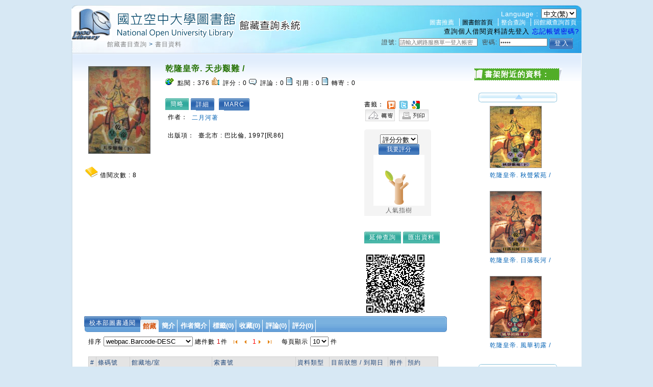

--- FILE ---
content_type: text/html;charset=UTF-8
request_url: https://hyweblib.nou.edu.tw/webpac/maintain/bookDetailAssdataAjax.do?id=54761
body_size: 600
content:
















 













<table>
	<tr>
		<td style="word-break: keep-all; white-space: nowrap;">作者：</td>
		
		<td><a href=bookSearchList.jsp?search_input=%E4%BA%8C%E6%9C%88%E6%B2%B3%E8%91%97&search_field=PN&searchtype=0 target="_parent">二月河著</a></td>
		
	</tr>
</table>

<table>
	<tr>
		<td style="word-break: keep-all; white-space: nowrap;">出版項：</td>
		
		<td>臺北市 :  巴比倫,  1997[民86]</td>
		
	</tr>
</table>


					


--- FILE ---
content_type: text/html;charset=UTF-8
request_url: https://hyweblib.nou.edu.tw/webpac/maintain/CirculationForBookDetailAjax.do
body_size: 115
content:











	8

	
	


--- FILE ---
content_type: text/css
request_url: https://hyweblib.nou.edu.tw/webpac/css/mycss.css
body_size: 1702
content:
.myImagesSlideBox{
	width:150px;
	border:0px solid #bbb;
	height:240px;
}
.myImages{
	padding:5px;
	text-align:center;
	position:relative;
	overflow:hidden;
	cursor:pointer;
	background: url(../images/loading.gif) center center no-repeat;
}
.myImages img{
	width: 120px;
	height:170px;
	border:1px solid #666;
}
.myImgs {
	display:none;
}

.mainconL{
	padding:5px;
}

.myTxts{
	padding:5px;
	padding-top:0;padding-bottom:0;
	overflow:hidden;
	height:20px;
	line-height:20px;
	width:150px;
}

.myTxts a{
	text-decoration:none;
	text-align:center;
	color:#666;
}
.myTxts a:hover{
	color:#f60;
}

/*  wrapper element  */
#scrollable {
	padding:6px;
	width:160px;
	height:40px;
}

div.items {
	height:45px;	
	float:left;
	width:115px !important;
	visibility: visible;
	overflow: hidden; 
	position: relative;
}
/* item */
div.items a {
	display:inline-block;
	float:left;
	margin-left:5px;
	width:30px;
	height:40px;
	background:#BBB;
	text-decoration:none;
	text-align:center;
	cursor:pointer;
	border:1px solid #bbb;
}
div.items a:hover {
	border:1px solid #FF3F3F;
}
div.items a.active {
	border:1px solid #FF3F3F;
}
.scrollableDiv{
	position: absolute; width: 200000em; left: 0px;
}

/* next / prev buttons */
a.prev, a.next {
	background:url(../images/go_down.jpg) no-repeat 0 0;
	display:block;
	width:12px;
	height:50px;
	float:left;	
	cursor:pointer;
}
a.next {
	background-image:url(../images/go_up.jpg)		
}


.related a.prev{
	background: url("") no-repeat;

}

.related a.next{
	background: url("") no-repeat;
}

--- FILE ---
content_type: text/css
request_url: https://hyweblib.nou.edu.tw/webpac/css/placeholder/jquery.placeholder.css
body_size: 302
content:
/*! jQuery Placeholder Plugin - v0.7.0 - 2012-12-03
* http://andrew-jones.com/jquery-placeholder-plugin
* Copyright (c) 2012 Andrew Jones; Licensed MIT */

.placeholder { color: #666; }
.placeholderFocus { color: #000; } 

--- FILE ---
content_type: text/javascript
request_url: https://hyweblib.nou.edu.tw/webpac/js/jquery.flash.js
body_size: 8886
content:
/**
 * Flash (http://jquery.lukelutman.com/plugins/flash)
 * A jQuery plugin for embedding Flash movies.
 * 
 * Version 1.0
 * November 9th, 2006
 *
 * Copyright (c) 2006 Luke Lutman (http://www.lukelutman.com)
 * Dual licensed under the MIT and GPL licenses.
 * http://www.opensource.org/licenses/mit-license.php
 * http://www.opensource.org/licenses/gpl-license.php
 * 
 * Inspired by:
 * SWFObject (http://blog.deconcept.com/swfobject/)
 * UFO (http://www.bobbyvandersluis.com/ufo/)
 * sIFR (http://www.mikeindustries.com/sifr/)
 * 
 * IMPORTANT: 
 * The packed version of jQuery breaks ActiveX control
 * activation in Internet Explorer. Use JSMin to minifiy
 * jQuery (see: http://jquery.lukelutman.com/plugins/flash#activex).
 *
 **/ 
;(function(){
	
var $$;

/**
 * 
 * @desc Replace matching elements with a flash movie.
 * @author Luke Lutman
 * @version 1.0.1
 *
 * @name flash
 * @param Hash htmlOptions Options for the embed/object tag.
 * @param Hash pluginOptions Options for detecting/updating the Flash plugin (optional).
 * @param Function replace Custom block called for each matched element if flash is installed (optional).
 * @param Function update Custom block called for each matched if flash isn't installed (optional).
 * @type jQuery
 *
 * @cat plugins/flash
 * 
 * @example $('#hello').flash({ src: 'hello.swf' });
 * @desc Embed a Flash movie.
 *
 * @example $('#hello').flash({ src: 'hello.swf' }, { version: 8 });
 * @desc Embed a Flash 8 movie.
 *
 * @example $('#hello').flash({ src: 'hello.swf' }, { expressInstall: true });
 * @desc Embed a Flash movie using Express Install if flash isn't installed.
 *
 * @example $('#hello').flash({ src: 'hello.swf' }, { update: false });
 * @desc Embed a Flash movie, don't show an update message if Flash isn't installed.
 *
**/
$$ = jQuery.fn.flash = function(htmlOptions, pluginOptions, replace, update) {
	
	// Set the default block.
	var block = replace || $$.replace;
	
	// Merge the default and passed plugin options.
	pluginOptions = $$.copy($$.pluginOptions, pluginOptions);
	
	// Detect Flash.
	if(!$$.hasFlash(pluginOptions.version)) {
		// Use Express Install (if specified and Flash plugin 6,0,65 or higher is installed).
		if(pluginOptions.expressInstall && $$.hasFlash(6,0,65)) {
			// Add the necessary flashvars (merged later).
			var expressInstallOptions = {
				flashvars: {  	
					MMredirectURL: location,
					MMplayerType: 'PlugIn',
					MMdoctitle: jQuery('title').text() 
				}					
			};
		// Ask the user to update (if specified).
		} else if (pluginOptions.update) {
			// Change the block to insert the update message instead of the flash movie.
			block = update || $$.update;
		// Fail
		} else {
			// The required version of flash isn't installed.
			// Express Install is turned off, or flash 6,0,65 isn't installed.
			// Update is turned off.
			// Return without doing anything.
			return this;
		}
	}
	
	// Merge the default, express install and passed html options.
	htmlOptions = $$.copy($$.htmlOptions, expressInstallOptions, htmlOptions);
	
	// Invoke $block (with a copy of the merged html options) for each element.
	return this.each(function(){
		block.call(this, $$.copy(htmlOptions));
	});
	
};
/**
 *
 * @name flash.copy
 * @desc Copy an arbitrary number of objects into a new object.
 * @type Object
 * 
 * @example $$.copy({ foo: 1 }, { bar: 2 });
 * @result { foo: 1, bar: 2 };
 *
**/
$$.copy = function() {
	var options = {}, flashvars = {};
	for(var i = 0; i < arguments.length; i++) {
		var arg = arguments[i];
		if(arg == undefined) continue;
		jQuery.extend(options, arg);
		// don't clobber one flash vars object with another
		// merge them instead
		if(arg.flashvars == undefined) continue;
		jQuery.extend(flashvars, arg.flashvars);
	}
	options.flashvars = flashvars;
	return options;
};
/*
 * @name flash.hasFlash
 * @desc Check if a specific version of the Flash plugin is installed
 * @type Boolean
 *
**/
$$.hasFlash = function() {
	// look for a flag in the query string to bypass flash detection
	if(/hasFlash\=true/.test(location)) return true;
	if(/hasFlash\=false/.test(location)) return false;
	var pv = $$.hasFlash.playerVersion().match(/\d+/g);
	var rv = String([arguments[0], arguments[1], arguments[2]]).match(/\d+/g) || String($$.pluginOptions.version).match(/\d+/g);
	for(var i = 0; i < 3; i++) {
		pv[i] = parseInt(pv[i] || 0);
		rv[i] = parseInt(rv[i] || 0);
		// player is less than required
		if(pv[i] < rv[i]) return false;
		// player is greater than required
		if(pv[i] > rv[i]) return true;
	}
	// major version, minor version and revision match exactly
	return true;
};
/**
 *
 * @name flash.hasFlash.playerVersion
 * @desc Get the version of the installed Flash plugin.
 * @type String
 *
**/
$$.hasFlash.playerVersion = function() {
	// ie
	try {
		try {
			// avoid fp6 minor version lookup issues
			// see: http://blog.deconcept.com/2006/01/11/getvariable-setvariable-crash-internet-explorer-flash-6/
			var axo = new ActiveXObject('ShockwaveFlash.ShockwaveFlash.6');
			try { axo.AllowScriptAccess = 'always';	} 
			catch(e) { return '6,0,0'; }				
		} catch(e) {}
		return new ActiveXObject('ShockwaveFlash.ShockwaveFlash').GetVariable('$version').replace(/\D+/g, ',').match(/^,?(.+),?$/)[1];
	// other browsers
	} catch(e) {
		try {
			if(navigator.mimeTypes["application/x-shockwave-flash"].enabledPlugin){
				return (navigator.plugins["Shockwave Flash 2.0"] || navigator.plugins["Shockwave Flash"]).description.replace(/\D+/g, ",").match(/^,?(.+),?$/)[1];
			}
		} catch(e) {}		
	}
	return '0,0,0';
};
/**
 *
 * @name flash.htmlOptions
 * @desc The default set of options for the object or embed tag.
 *
**/
$$.htmlOptions = {
	height: 240,
	flashvars: {},
	pluginspage: 'http://www.adobe.com/go/getflashplayer',
	src: '#',
	type: 'application/x-shockwave-flash',
	width: 320		
};
/**
 *
 * @name flash.pluginOptions
 * @desc The default set of options for checking/updating the flash Plugin.
 *
**/
$$.pluginOptions = {
	expressInstall: false,
	update: true,
	version: '6.0.65'
};
/**
 *
 * @name flash.replace
 * @desc The default method for replacing an element with a Flash movie.
 *
**/
$$.replace = function(htmlOptions) {
	this.innerHTML = '<div class="alt">'+this.innerHTML+'</div>';
	jQuery(this)
		.addClass('flash-replaced')
		.prepend($$.transform(htmlOptions));
};
/**
 *
 * @name flash.update
 * @desc The default method for replacing an element with an update message.
 *
**/
$$.update = function(htmlOptions) {
	var url = String(location).split('?');
	url.splice(1,0,'?hasFlash=true&');
	url = url.join('');
	var msg = '<p>This content requires the Flash Player. <a href="http://www.adobe.com/go/getflashplayer">Download Flash Player</a>. Already have Flash Player? <a href="'+url+'">Click here.</a></p>';
	this.innerHTML = '<span class="alt">'+this.innerHTML+'</span>';
	jQuery(this)
		.addClass('flash-update')
		.prepend(msg);
};
/**
 *
 * @desc Convert a hash of html options to a string of attributes, using Function.apply(). 
 * @example toAttributeString.apply(htmlOptions)
 * @result foo="bar" foo="bar"
 *
**/
function toAttributeString() {
	var s = '';
	for(var key in this)
		if(typeof this[key] != 'function')
			s += key+'="'+this[key]+'" ';
	return s;		
};
/**
 *
 * @desc Convert a hash of flashvars to a url-encoded string, using Function.apply(). 
 * @example toFlashvarsString.apply(flashvarsObject)
 * @result foo=bar&foo=bar
 *
**/
function toFlashvarsString() {
	var s = '';
	for(var key in this)
		if(typeof this[key] != 'function')
			s += key+'='+encodeURIComponent(this[key])+'&';
	return s.replace(/&$/, '');		
};
/**
 *
 * @name flash.transform
 * @desc Transform a set of html options into an embed tag.
 * @type String 
 *
 * @example $$.transform(htmlOptions)
 * @result <embed src="foo.swf" ... />
 *
 * Note: The embed tag is NOT standards-compliant, but it 
 * works in all current browsers. flash.transform can be
 * overwritten with a custom function to generate more 
 * standards-compliant markup.
 *
**/
$$.transform = function(htmlOptions) {
	htmlOptions.toString = toAttributeString;
	if(htmlOptions.flashvars) htmlOptions.flashvars.toString = toFlashvarsString;
	return '<embed ' + String(htmlOptions) + '/>';		
};

/**
 *
 * Flash Player 9 Fix (http://blog.deconcept.com/2006/07/28/swfobject-143-released/)
 *
**/
if (window.attachEvent) {
	window.attachEvent("onbeforeunload", function(){
		__flash_unloadHandler = function() {};
		__flash_savedUnloadHandler = function() {};
	});
}
	
})();